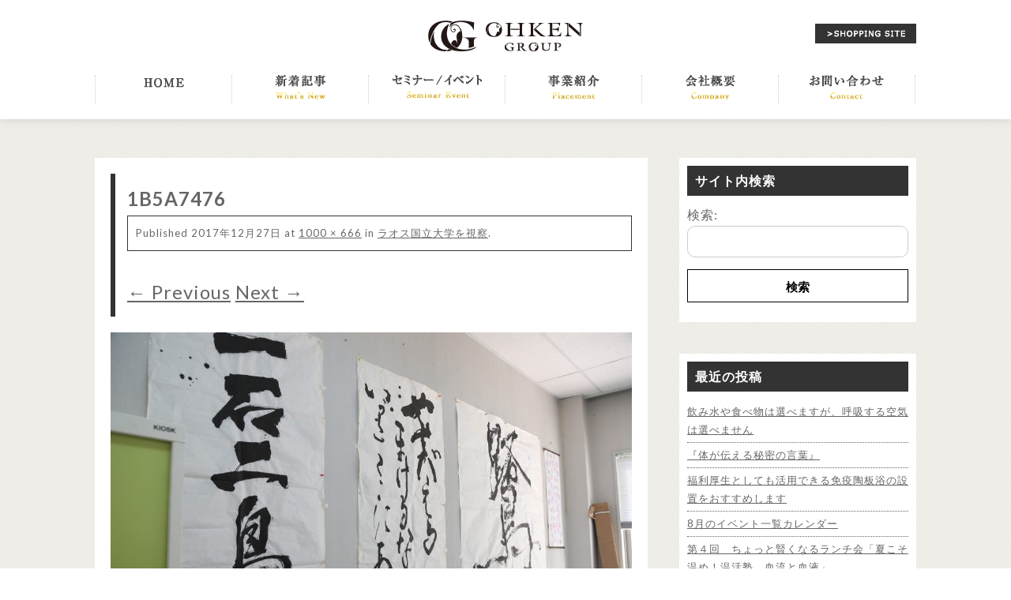

--- FILE ---
content_type: text/html; charset=UTF-8
request_url: https://www.ohken.org/2014/12/20/%E3%83%A9%E3%82%AA%E3%82%B9%E5%9B%BD%E7%AB%8B%E5%A4%A7%E5%AD%A6%E3%82%92%E8%A6%96%E5%AF%9F/1b5a7476/
body_size: 42452
content:
<!DOCTYPE html><html dir="ltr" lang="ja"
 prefix="og: https://ogp.me/ns#" > <!--<![endif]--><head><meta charset="UTF-8" /><meta name="viewport" content="width=device-width, initial-scale=1"><link href="https://maxcdn.bootstrapcdn.com/font-awesome/4.7.0/css/font-awesome.min.css" rel="stylesheet" integrity="sha384-wvfXpqpZZVQGK6TAh5PVlGOfQNHSoD2xbE+QkPxCAFlNEevoEH3Sl0sibVcOQVnN" crossorigin="anonymous"><link rel="shortcut icon" href="https://www.ohken.org/wp-content/themes/ohken/favicon.ico" ><link media="all" href="https://www.ohken.org/wp-content/cache/autoptimize/css/autoptimize_194ccf7c27762ba9c4fd451e0fbd1e21.css" rel="stylesheet" /><title>1B5A7476 | 株式会社オーケン</title><meta name="robots" content="max-image-preview:large" /><link rel="canonical" href="https://www.ohken.org/2014/12/20/%e3%83%a9%e3%82%aa%e3%82%b9%e5%9b%bd%e7%ab%8b%e5%a4%a7%e5%ad%a6%e3%82%92%e8%a6%96%e5%af%9f/1b5a7476/" /><meta name="generator" content="All in One SEO (AIOSEO) 4.3.1.1 " /><meta property="og:locale" content="ja_JP" /><meta property="og:site_name" content="「健康」を「築」く「健築屋」、株式会社オーケン" /><meta property="og:type" content="article" /><meta property="og:title" content="1B5A7476 | 株式会社オーケン" /><meta property="og:url" content="https://www.ohken.org/2014/12/20/%e3%83%a9%e3%82%aa%e3%82%b9%e5%9b%bd%e7%ab%8b%e5%a4%a7%e5%ad%a6%e3%82%92%e8%a6%96%e5%af%9f/1b5a7476/" /><meta property="article:published_time" content="2017-12-27T07:58:15+00:00" /><meta property="article:modified_time" content="2017-12-27T07:58:15+00:00" /><meta name="twitter:card" content="summary" /><meta name="twitter:title" content="1B5A7476 | 株式会社オーケン" /> <script type="application/ld+json" class="aioseo-schema">{"@context":"https:\/\/schema.org","@graph":[{"@type":"BreadcrumbList","@id":"https:\/\/www.ohken.org\/2014\/12\/20\/%e3%83%a9%e3%82%aa%e3%82%b9%e5%9b%bd%e7%ab%8b%e5%a4%a7%e5%ad%a6%e3%82%92%e8%a6%96%e5%af%9f\/1b5a7476\/#breadcrumblist","itemListElement":[{"@type":"ListItem","@id":"https:\/\/www.ohken.org\/#listItem","position":1,"item":{"@type":"WebPage","@id":"https:\/\/www.ohken.org\/","name":"\u30db\u30fc\u30e0","description":"\u79c1\u305f\u3061\u30aa\u30fc\u30b1\u30f3\u30b0\u30eb\u30fc\u30d7\u306f\u3001\u300c\u4f4f\u300d\u300c\u6e29\u300d\u300c\u98df\u300d\u3068\u3044\u30463\u65b9\u5411\u304b\u3089\u3001\u5065\u5eb7\u306e\u672c\u8cea\u3092\u304a\u5c4a\u3051\u3057\u3066\u3044\u307e\u3059\u3002\u5b9f\u611f\u3057\u3066\u3044\u305f\u3060\u304d\u305f\u3044\u306e\u306f\u3001\u672c\u6765\u5f53\u305f\u308a\u524d\u306e\u3088\u3046\u306b\u80b2\u3080\u3079\u304d\u5065\u3084\u304b\u306a\u65e5\u5e38\u3067\u3059\u3002\u8208\u5473\u3092\u6301\u305f\u308c\u305f\u65b9\u306f\u305c\u3072\u4e00\u5ea6\u3054\u6765\u5e97\u304f\u3060\u3055\u3044\u3002\u7d0d\u5f97\u306e\u4f53\u9a13\u3092\u3054\u7528\u610f\u3057\u3066\u3044\u307e\u3059\u3002","url":"https:\/\/www.ohken.org\/"},"nextItem":"https:\/\/www.ohken.org\/2014\/12\/20\/%e3%83%a9%e3%82%aa%e3%82%b9%e5%9b%bd%e7%ab%8b%e5%a4%a7%e5%ad%a6%e3%82%92%e8%a6%96%e5%af%9f\/1b5a7476\/#listItem"},{"@type":"ListItem","@id":"https:\/\/www.ohken.org\/2014\/12\/20\/%e3%83%a9%e3%82%aa%e3%82%b9%e5%9b%bd%e7%ab%8b%e5%a4%a7%e5%ad%a6%e3%82%92%e8%a6%96%e5%af%9f\/1b5a7476\/#listItem","position":2,"item":{"@type":"WebPage","@id":"https:\/\/www.ohken.org\/2014\/12\/20\/%e3%83%a9%e3%82%aa%e3%82%b9%e5%9b%bd%e7%ab%8b%e5%a4%a7%e5%ad%a6%e3%82%92%e8%a6%96%e5%af%9f\/1b5a7476\/","name":"1B5A7476","url":"https:\/\/www.ohken.org\/2014\/12\/20\/%e3%83%a9%e3%82%aa%e3%82%b9%e5%9b%bd%e7%ab%8b%e5%a4%a7%e5%ad%a6%e3%82%92%e8%a6%96%e5%af%9f\/1b5a7476\/"},"previousItem":"https:\/\/www.ohken.org\/#listItem"}]},{"@type":"ItemPage","@id":"https:\/\/www.ohken.org\/2014\/12\/20\/%e3%83%a9%e3%82%aa%e3%82%b9%e5%9b%bd%e7%ab%8b%e5%a4%a7%e5%ad%a6%e3%82%92%e8%a6%96%e5%af%9f\/1b5a7476\/#itempage","url":"https:\/\/www.ohken.org\/2014\/12\/20\/%e3%83%a9%e3%82%aa%e3%82%b9%e5%9b%bd%e7%ab%8b%e5%a4%a7%e5%ad%a6%e3%82%92%e8%a6%96%e5%af%9f\/1b5a7476\/","name":"1B5A7476 | \u682a\u5f0f\u4f1a\u793e\u30aa\u30fc\u30b1\u30f3","inLanguage":"ja","isPartOf":{"@id":"https:\/\/www.ohken.org\/#website"},"breadcrumb":{"@id":"https:\/\/www.ohken.org\/2014\/12\/20\/%e3%83%a9%e3%82%aa%e3%82%b9%e5%9b%bd%e7%ab%8b%e5%a4%a7%e5%ad%a6%e3%82%92%e8%a6%96%e5%af%9f\/1b5a7476\/#breadcrumblist"},"author":{"@id":"https:\/\/www.ohken.org\/author\/ohken\/#author"},"creator":{"@id":"https:\/\/www.ohken.org\/author\/ohken\/#author"},"datePublished":"2017-12-27T07:58:15+09:00","dateModified":"2017-12-27T07:58:15+09:00"},{"@type":"Organization","@id":"https:\/\/www.ohken.org\/#organization","name":"\u682a\u5f0f\u4f1a\u793e\u30aa\u30fc\u30b1\u30f3","url":"https:\/\/www.ohken.org\/","logo":{"@type":"ImageObject","url":"https:\/\/www.ohken.org\/wp-content\/uploads\/2021\/05\/h_logo_pc.png","@id":"https:\/\/www.ohken.org\/#organizationLogo","width":198,"height":42},"image":{"@id":"https:\/\/www.ohken.org\/#organizationLogo"},"contactPoint":{"@type":"ContactPoint","telephone":"+81778236700","contactType":"Customer Support"}},{"@type":"Person","@id":"https:\/\/www.ohken.org\/author\/ohken\/#author","url":"https:\/\/www.ohken.org\/author\/ohken\/","name":"ohken","image":{"@type":"ImageObject","@id":"https:\/\/www.ohken.org\/2014\/12\/20\/%e3%83%a9%e3%82%aa%e3%82%b9%e5%9b%bd%e7%ab%8b%e5%a4%a7%e5%ad%a6%e3%82%92%e8%a6%96%e5%af%9f\/1b5a7476\/#authorImage","url":"https:\/\/secure.gravatar.com\/avatar\/5d1af2b7182d9a6215926570fc42375a?s=96&d=mm&r=g","width":96,"height":96,"caption":"ohken"}},{"@type":"WebSite","@id":"https:\/\/www.ohken.org\/#website","url":"https:\/\/www.ohken.org\/","name":"\u682a\u5f0f\u4f1a\u793e\u30aa\u30fc\u30b1\u30f3","description":"\u300c\u5065\u5eb7\u300d\u3092\u300c\u7bc9\u300d\u304f\u300c\u5065\u7bc9\u5c4b\u300d","inLanguage":"ja","publisher":{"@id":"https:\/\/www.ohken.org\/#organization"}}]}</script> <link rel='dns-prefetch' href='//fonts.googleapis.com' /><link rel='dns-prefetch' href='//s.w.org' /><link href='https://fonts.gstatic.com' crossorigin rel='preconnect' /><link rel="alternate" type="application/rss+xml" title="株式会社オーケン &raquo; フィード" href="https://www.ohken.org/feed/" /><link rel="alternate" type="application/rss+xml" title="株式会社オーケン &raquo; コメントフィード" href="https://www.ohken.org/comments/feed/" /><link rel="alternate" type="application/rss+xml" title="株式会社オーケン &raquo; 1B5A7476 のコメントのフィード" href="https://www.ohken.org/2014/12/20/%e3%83%a9%e3%82%aa%e3%82%b9%e5%9b%bd%e7%ab%8b%e5%a4%a7%e5%ad%a6%e3%82%92%e8%a6%96%e5%af%9f/1b5a7476/feed/" /> <script type="text/javascript">window._wpemojiSettings = {"baseUrl":"https:\/\/s.w.org\/images\/core\/emoji\/13.0.1\/72x72\/","ext":".png","svgUrl":"https:\/\/s.w.org\/images\/core\/emoji\/13.0.1\/svg\/","svgExt":".svg","source":{"concatemoji":"https:\/\/www.ohken.org\/wp-includes\/js\/wp-emoji-release.min.js?ver=5.7.14"}};
			!function(e,a,t){var n,r,o,i=a.createElement("canvas"),p=i.getContext&&i.getContext("2d");function s(e,t){var a=String.fromCharCode;p.clearRect(0,0,i.width,i.height),p.fillText(a.apply(this,e),0,0);e=i.toDataURL();return p.clearRect(0,0,i.width,i.height),p.fillText(a.apply(this,t),0,0),e===i.toDataURL()}function c(e){var t=a.createElement("script");t.src=e,t.defer=t.type="text/javascript",a.getElementsByTagName("head")[0].appendChild(t)}for(o=Array("flag","emoji"),t.supports={everything:!0,everythingExceptFlag:!0},r=0;r<o.length;r++)t.supports[o[r]]=function(e){if(!p||!p.fillText)return!1;switch(p.textBaseline="top",p.font="600 32px Arial",e){case"flag":return s([127987,65039,8205,9895,65039],[127987,65039,8203,9895,65039])?!1:!s([55356,56826,55356,56819],[55356,56826,8203,55356,56819])&&!s([55356,57332,56128,56423,56128,56418,56128,56421,56128,56430,56128,56423,56128,56447],[55356,57332,8203,56128,56423,8203,56128,56418,8203,56128,56421,8203,56128,56430,8203,56128,56423,8203,56128,56447]);case"emoji":return!s([55357,56424,8205,55356,57212],[55357,56424,8203,55356,57212])}return!1}(o[r]),t.supports.everything=t.supports.everything&&t.supports[o[r]],"flag"!==o[r]&&(t.supports.everythingExceptFlag=t.supports.everythingExceptFlag&&t.supports[o[r]]);t.supports.everythingExceptFlag=t.supports.everythingExceptFlag&&!t.supports.flag,t.DOMReady=!1,t.readyCallback=function(){t.DOMReady=!0},t.supports.everything||(n=function(){t.readyCallback()},a.addEventListener?(a.addEventListener("DOMContentLoaded",n,!1),e.addEventListener("load",n,!1)):(e.attachEvent("onload",n),a.attachEvent("onreadystatechange",function(){"complete"===a.readyState&&t.readyCallback()})),(n=t.source||{}).concatemoji?c(n.concatemoji):n.wpemoji&&n.twemoji&&(c(n.twemoji),c(n.wpemoji)))}(window,document,window._wpemojiSettings);</script> <link rel='stylesheet' id='twentytwelve-fonts-css'  href='https://fonts.googleapis.com/css?family=Open+Sans:400italic,700italic,400,700&#038;subset=latin,latin-ext' type='text/css' media='all' /> <!--[if lt IE 9]><link rel='stylesheet' id='twentytwelve-ie-css'  href='https://www.ohken.org/wp-content/themes/ohken/css/ie.css?ver=20121010' type='text/css' media='all' /> <![endif]--> <script type='text/javascript' src='https://www.ohken.org/wp-includes/js/jquery/jquery.min.js?ver=3.5.1' id='jquery-core-js'></script> <script type='text/javascript' src='https://www.ohken.org/wp-includes/js/jquery/jquery-migrate.min.js?ver=3.3.2' id='jquery-migrate-js'></script> <script type='text/javascript' src='https://www.ohken.org/wp-content/plugins/fancybox-for-wordpress/assets/js/jquery.fancybox.js?ver=1.3.4' id='fancybox-for-wp-js'></script> <link rel="https://api.w.org/" href="https://www.ohken.org/wp-json/" /><link rel="alternate" type="application/json" href="https://www.ohken.org/wp-json/wp/v2/media/1131" /><link rel="EditURI" type="application/rsd+xml" title="RSD" href="https://www.ohken.org/xmlrpc.php?rsd" /><link rel="wlwmanifest" type="application/wlwmanifest+xml" href="https://www.ohken.org/wp-includes/wlwmanifest.xml" /><meta name="generator" content="WordPress 5.7.14" /><link rel='shortlink' href='https://www.ohken.org/?p=1131' /><link rel="alternate" type="application/json+oembed" href="https://www.ohken.org/wp-json/oembed/1.0/embed?url=https%3A%2F%2Fwww.ohken.org%2F2014%2F12%2F20%2F%25e3%2583%25a9%25e3%2582%25aa%25e3%2582%25b9%25e5%259b%25bd%25e7%25ab%258b%25e5%25a4%25a7%25e5%25ad%25a6%25e3%2582%2592%25e8%25a6%2596%25e5%25af%259f%2F1b5a7476%2F" /><link rel="alternate" type="text/xml+oembed" href="https://www.ohken.org/wp-json/oembed/1.0/embed?url=https%3A%2F%2Fwww.ohken.org%2F2014%2F12%2F20%2F%25e3%2583%25a9%25e3%2582%25aa%25e3%2582%25b9%25e5%259b%25bd%25e7%25ab%258b%25e5%25a4%25a7%25e5%25ad%25a6%25e3%2582%2592%25e8%25a6%2596%25e5%25af%259f%2F1b5a7476%2F&#038;format=xml" />  <script type="text/javascript">jQuery(function () {

		var mobileOnly = false;
		
		if (mobileOnly) {
			return;
		}

		jQuery.fn.getTitle = function () { // Copy the title of every IMG tag and add it to its parent A so that fancybox can show titles
			var arr = jQuery("a[data-fancybox]");
									jQuery.each(arr, function() {
										var title = jQuery(this).children("img").attr("title");
										 var caption = jQuery(this).next("figcaption").html();
                                        if(caption && title){jQuery(this).attr("title",title+" " + caption)}else if(title){ jQuery(this).attr("title",title);}else if(caption){jQuery(this).attr("title",caption);}
									});			}

		// Supported file extensions

				var thumbnails = jQuery("a:has(img)").not(".nolightbox").not('.envira-gallery-link').not('.ngg-simplelightbox').filter(function () {
			return /\.(jpe?g|png|gif|mp4|webp|bmp|pdf)(\?[^/]*)*$/i.test(jQuery(this).attr('href'))
		});
		

		// Add data-type iframe for links that are not images or videos.
		var iframeLinks = jQuery('.fancyboxforwp').filter(function () {
			return !/\.(jpe?g|png|gif|mp4|webp|bmp|pdf)(\?[^/]*)*$/i.test(jQuery(this).attr('href'))
		}).filter(function () {
			return !/vimeo|youtube/i.test(jQuery(this).attr('href'))
		});
		iframeLinks.attr({"data-type": "iframe"}).getTitle();

				// Gallery All
		thumbnails.addClass("fancyboxforwp").attr("data-fancybox", "gallery").getTitle();
		iframeLinks.attr({"data-fancybox": "gallery"}).getTitle();

		// Gallery type NONE
		
		// Call fancybox and apply it on any link with a rel atribute that starts with "fancybox", with the options set on the admin panel
		jQuery("a.fancyboxforwp").fancyboxforwp({
			loop: false,
			smallBtn: true,
			zoomOpacity: "auto",
			animationEffect: "fade",
			animationDuration: 500,
			transitionEffect: "fade",
			transitionDuration: "300",
			overlayShow: true,
			overlayOpacity: "0.3",
			titleShow: true,
			titlePosition: "inside",
			keyboard: true,
			showCloseButton: true,
			arrows: true,
			clickContent:false,
			clickSlide: "close",
			mobile: {
				clickContent: function (current, event) {
					return current.type === "image" ? "toggleControls" : false;
				},
				clickSlide: function (current, event) {
					return current.type === "image" ? "close" : "close";
				},
			},
			wheel: false,
			toolbar: true,
			preventCaptionOverlap: true,
			onInit: function() { },			onDeactivate
	: function() { },		beforeClose: function() { },			afterShow: function(instance) { jQuery( ".fancybox-image" ).on("click", function( ){ ( instance.isScaledDown() ) ? instance.scaleToActual() : instance.scaleToFit() }) },				afterClose: function() { },					caption : function( instance, item ) {var title ="";if("undefined" != typeof jQuery(this).context ){var title = jQuery(this).context.title;} else { var title = ("undefined" != typeof jQuery(this).attr("title")) ? jQuery(this).attr("title") : false;}var caption = jQuery(this).data('caption') || '';if ( item.type === 'image' && title.length ) {caption = (caption.length ? caption + '<br />' : '') + '<p class="caption-title">'+title+'</p>' ;}return caption;},
		afterLoad : function( instance, current ) {current.$content.append('<div class=\"fancybox-custom-caption inside-caption\" style=\" position: absolute;left:0;right:0;color:#000;margin:0 auto;bottom:0;text-align:center;background-color:#FFFFFF \">' + current.opts.caption + '</div>');},
			})
		;

			})</script>  <script type="text/javascript" src="https://ajax.googleapis.com/ajax/libs/jquery/2.2.0/jquery.min.js"></script> <script src="https://www.ohken.org/wp-content/themes/ohken/js/jquery.js" type="text/javascript"></script> <script type="text/javascript" src="https://code.jquery.com/jquery-migrate-1.1.0.js"></script> <script type="text/javascript">$(function() {
    var topBtn = $('#page-top');    
    topBtn.hide();
    //スクロールが100に達したらボタン表示
    $(window).scroll(function () {
        if ($(this).scrollTop() > 100) {
            topBtn.fadeIn();
        } else {
            topBtn.fadeOut();
        }
    });
    //スクロールしてトップ
    topBtn.click(function () {
        $('body,html').animate({
            scrollTop: 0
        }, 500);
        return false;
    });
});</script> <script src="https://www.ohken.org/wp-content/themes/ohken/flex/jquery.flexslider.js"></script> <script type="text/javascript">$(window).load(function() {
$('.flexslider').flexslider();
});</script> <script type="text/javascript" src="https://cdnjs.cloudflare.com/ajax/libs/jquery-easing/1.3/jquery.easing.min.js"></script> <script type="text/javascript">$(function(){
	$setElm = $('.wideslider');
	baseWidth = 1064;
	baseHeight = 485;
	minWidth = 300;

	slideSpeed = 2500;
	delayTime = 2500;
	easing = 'easeOutBack';
	autoPlay = '1'; // notAutoPlay = '0'

	flickMove = '1'; // notFlick = '0'

	btnOpacity = 0.7;
	pnOpacity = 0.5;

	ua = navigator.userAgent;

	$(window).load(function(){
		$setElm.find('img').css({display:'block'});
		$setElm.each(function(){
			targetObj = $(this);
			targetObj.children('ul').wrapAll('<div class="wideslider_base"><div class="wideslider_wrap"></div><div class="slider_prev"></div><div class="slider_next"></div></div>');

			var findBase = targetObj.find('.wideslider_base'),
			findWrap = targetObj.find('.wideslider_wrap'),
			findPrev = targetObj.find('.slider_prev'),
			findNext = targetObj.find('.slider_next');

			var pagination = $('<div class="pagination"></div>');
			targetObj.append(pagination);

			var baseList = findWrap.find('li'),
			baseListLink = findWrap.find('li').children('a'),
			baseListCount = findWrap.find('li').length;

			baseList.each(function(i){
				$(this).css({width:(baseWidth),height:(baseHeight)});
				pagination.append('<a href="javascript:void(0);" class="pn'+(i+1)+'"></a>');
			});

			var findPagi = targetObj.find('.pagination');

			setSlide();
			function setSlide(){
				windowWidth = $(window).width();
				findList = findWrap.find('li');
				setParts = (findBase,findWrap,findPrev,findNext,$setElm);

				setWrapLeft = parseInt(findWrap.css('left'));
				setlistWidth = findList.find('img').width();
				setLeft = setWrapLeft / setlistWidth;

				if(windowWidth < baseWidth){
					if(windowWidth > minWidth){
						findList.css({width:(windowWidth)});
						var reImgHeight = findList.find('img').height();
						findList.css({height:(reImgHeight)});
						setParts.css({height:(reImgHeight)});
					} else if(windowWidth <= minWidth){
						findList.css({width:(minWidth)});
						var reImgHeight = findList.find('img').height();
						findList.css({height:(reImgHeight)});
						setParts.css({height:(reImgHeight)});
					}
				} else if(windowWidth >= baseWidth){
					findList.css({width:(baseWidth),height:(baseHeight)});
					setParts.css({height:(baseHeight)});
				}

				setWidth = findList.find('img').width();
				setHeight = findList.find('img').height();
				baseWrapWidth = (setWidth)*(baseListCount);

				ulCount = findWrap.find('ul').length;
				if(ulCount == 1){
					var makeClone = findWrap.children('ul');
					makeClone.clone().prependTo(findWrap);
					makeClone.clone().appendTo(findWrap);
					findWrap.children('ul').eq('1').addClass('mainList');
					var mainList = findWrap.find('.mainList').children('li');
					mainList.eq('0').addClass('mainActive')

					allListCount = findWrap.find('li').length;
				}
				allLWrapWidth = (setWidth)*(allListCount),
				posAdjust = ((windowWidth)-(setWidth))/2;

				findBase.css({left:(posAdjust),width:(setWidth),height:(setHeight)});
				findPrev.css({left:-(posAdjust),width:(posAdjust),height:(setHeight),opacity:(btnOpacity)});
				findNext.css({right:-(posAdjust),width:(posAdjust),height:(setHeight),opacity:(btnOpacity)});

				findWrap.css({width:(allLWrapWidth),height:(setHeight)});
				findWrap.children('ul').css({width:(baseWrapWidth),height:(setHeight)});

				posResetNext = -(baseWrapWidth)*2,
				posResetPrev = -(baseWrapWidth)+(setWidth);

				adjLeft = setWidth * setLeft;
				findWrap.css({left:(adjLeft)});

			}
			findWrap.css({left:-(baseWrapWidth)});

			var pnPoint = pagination.children('a'),
			pnFirst = pagination.children('a:first'),
			pnLast = pagination.children('a:last'),
			pnCount = pagination.children('a').length;

			if(ua.search(/iPhone/) != -1 || ua.search(/iPad/) != -1 || ua.search(/iPod/) != -1 || ua.search(/Android/) != -1){
				pnPoint.css({opacity:(pnOpacity)});
			} else {
				pnPoint.css({opacity:(pnOpacity)}).hover(function(){
					$(this).stop().animate({opacity:'1'},300);
				}, function(){
					$(this).stop().animate({opacity:(pnOpacity)},300);
				});
			}

			pnFirst.addClass('active');
			pnPoint.click(function(){
				if(autoPlay == '1'){clearInterval(wsSetTimer);}
				var setNum = pnPoint.index(this),
				moveLeft = ((setWidth)*(setNum))+baseWrapWidth;
				findWrap.stop().animate({left: -(moveLeft)},slideSpeed,easing);
				pnPoint.removeClass('active');
				$(this).addClass('active');
				activePos();
				if(autoPlay == '1'){wsTimer();}
			});

			if(autoPlay == '1'){wsTimer();}

			function wsTimer(){
				wsSetTimer = setInterval(function(){
					findNext.click();
				},delayTime);
			}
			findNext.click(function(){
				findWrap.not(':animated').each(function(){
					if(autoPlay == '1'){clearInterval(wsSetTimer);}
					var posLeft = parseInt($(findWrap).css('left')),
					moveLeft = ((posLeft)-(setWidth));
					findWrap.stop().animate({left:(moveLeft)},slideSpeed,easing,function(){
						var adjustLeft = parseInt($(findWrap).css('left'));
						if(adjustLeft <= posResetNext){
							findWrap.css({left: -(baseWrapWidth)});
						}
					});

					var pnPointActive = pagination.children('a.active');
					pnPointActive.each(function(){
						var pnIndex = pnPoint.index(this),
						listCount = pnIndex+1;
						if(pnCount == listCount){
							pnPointActive.removeClass('active');
							pnFirst.addClass('active');
						} else {
							pnPointActive.removeClass('active').next().addClass('active');
						}
					});
					activePos();

					if(autoPlay == '1'){wsTimer();}
				});
			}).hover(function(){
				$(this).stop().animate({opacity:((btnOpacity)+0.1)},100);
			}, function(){
				$(this).stop().animate({opacity:(btnOpacity)},100);
			});

			findPrev.click(function(){
				findWrap.not(':animated').each(function(){
					if(autoPlay == '1'){clearInterval(wsSetTimer);}

					var posLeft = parseInt($(findWrap).css('left')),
					moveLeft = ((posLeft)+(setWidth));
					findWrap.stop().animate({left:(moveLeft)},slideSpeed,easing,function(){
						var adjustLeft = parseInt($(findWrap).css('left')),
						adjustLeftPrev = (posResetNext)+(setWidth);
						if(adjustLeft >= posResetPrev){
							findWrap.css({left: (adjustLeftPrev)});
						}
					});

					var pnPointActive = pagination.children('a.active');
					pnPointActive.each(function(){
						var pnIndex = pnPoint.index(this),
						listCount = pnIndex+1;
						if(1 == listCount){
							pnPointActive.removeClass('active');
							pnLast.addClass('active');
						} else {
							pnPointActive.removeClass('active').prev().addClass('active');
						}
					});
					activePos();

					if(autoPlay == '1'){wsTimer();}
				});
			}).hover(function(){
				$(this).stop().animate({opacity:((btnOpacity)+0.1)},100);
			}, function(){
				$(this).stop().animate({opacity:(btnOpacity)},100);
			});

			function activePos(){
				var posActive = findPagi.find('a.active');
				posActive.each(function(){
					var posIndex = pnPoint.index(this),
					setMainList = findWrap.find('.mainList').children('li');
					setMainList.removeClass('mainActive').eq(posIndex).addClass('mainActive');
				});
			}

			$(window).on('resize',function(){
				if(autoPlay == '1'){clearInterval(wsSetTimer);}
				setSlide();
				if(autoPlay == '1'){wsTimer();}
			}).resize();

			if(flickMove == '1'){
				var isTouch = ('ontouchstart' in window);
				findWrap.on(
					{'touchstart mousedown': function(e){
						if(findWrap.is(':animated')){
							e.preventDefault();
						} else {
							if(autoPlay == '1'){clearInterval(wsSetTimer);}
							if(!(ua.search(/iPhone/) != -1 || ua.search(/iPad/) != -1 || ua.search(/iPod/) != -1 || ua.search(/Android/) != -1)){
								e.preventDefault();
							}
							this.pageX = (isTouch ? event.changedTouches[0].pageX : e.pageX);
							this.leftBegin = parseInt($(this).css('left'));
							this.left = parseInt($(this).css('left'));
							this.touched = true;
						}
					},'touchmove mousemove': function(e){
						if(!this.touched){return;}
						e.preventDefault();
						this.left = this.left - (this.pageX - (isTouch ? event.changedTouches[0].pageX : e.pageX) );
						this.pageX = (isTouch ? event.changedTouches[0].pageX : e.pageX);
						$(this).css({left:this.left});
					},'touchend mouseup mouseout': function(e){
						if (!this.touched) {return;}
						this.touched = false;

						var setThumbLiActive = pagination.children('a.active'),
						listWidth = parseInt(baseList.css('width')),leftMax = -((listWidth)*((baseListCount)-1));

						if(((this.leftBegin)-30) > this.left && (!((this.leftBegin) === (leftMax)))){
							$(this).stop().animate({left:((this.leftBegin)-(listWidth))},slideSpeed,easing,function(){
								var adjustLeft = parseInt($(findWrap).css('left'));
								if(adjustLeft <= posResetNext){
									findWrap.css({left: -(baseWrapWidth)});
								}
							});

							setThumbLiActive.each(function(){
								var pnIndex = pnPoint.index(this),
								listCount = pnIndex+1;
								if(pnCount == listCount){
									setThumbLiActive.removeClass('active');
									pnFirst.addClass('active');
								} else {
									setThumbLiActive.removeClass('active').next().addClass('active');
								}
							});
							activePos();
						} else if(((this.leftBegin)+30) < this.left && (!((this.leftBegin) === 0))){
							$(this).stop().animate({left:((this.leftBegin)+(listWidth))},slideSpeed,easing,function(){
								var adjustLeft = parseInt($(findWrap).css('left')),
								adjustLeftPrev = (posResetNext)+(setWidth);
								if(adjustLeft >= posResetPrev){
									findWrap.css({left: (adjustLeftPrev)});
								}
							});
							setThumbLiActive.each(function(){
								var pnIndex = pnPoint.index(this),
								listCount = pnIndex+1;
								if(1 == listCount){
									setThumbLiActive.removeClass('active');
									pnLast.addClass('active');
								} else {
									setThumbLiActive.removeClass('active').prev().addClass('active');
								}
							});
							activePos();
						} else {
							$(this).stop().animate({left:(this.leftBegin)},slideSpeed,easing);
						}
						compBeginLeft = this.leftBegin;
						compThisLeft = this.left;
						baseListLink.click(function(e){
							if(!(compBeginLeft == compThisLeft)){
								e.preventDefault();
							}
						});
						if(autoPlay == '1'){wsTimer();}
					}
				});
			}
			setTimeout(function(){setSlide();},500);
		});
	});
});</script> <script type="text/javascript">/* Hamburger Navigation Sample */
$(function() {

  /* 開閉ボタンをクリックしたら以下の関数を実行 */
  $('#hamburger-nav-toggle').click(function() {

    /* 開閉ボタンのクラスが'close'（閉じている状態）の場合 */
    if($('#hamburger-nav-toggle').attr("class") == 'hamburger-nav-toggle-btn close') {

      /* ハンバーガーメニューを展開 */
      $('.hamburger-nav-list').slideDown();

      /* さらに、開閉ボタンのクラスから'close'を削除し、'open'を付与する */
      $(this).removeClass("close").addClass("open");
    }

    /* 開閉ボタンのクラスが'close'ではない場合 */
    else {

      /* ハンバーガーメニューを収束 */
      $('.hamburger-nav-list').slideUp(function() {

        /* メニューが収束したのち、開閉ボタンのクラスから'open'を削除し、'close'を付与する */
        $('#hamburger-nav-toggle').removeClass("open").addClass("close");
      });
    }
  }); /* 開閉ボタンをクリックした時の動作はここまで */

  /* ハンバーガーメニューのアンカーをクリックしたら以下の関数を実行 */
  $('.hamburger-nav-list a').click(function() {

    /* 開いている必要はないので、ハンバーガーメニューを収束 */
    $('.hamburger-nav-list').slideUp(function() {

      /* メニューが収束したのち、開閉ボタンのクラスから'open'を削除し、'close'を付与する */
      $('#hamburger-nav-toggle').removeClass("open").addClass("close");
    });
  });

  /* SmoothScroll（おまけ） */
  $('.hamburger-nav-list a').smoothScroll();

});</script> </head><body class="top" id="pagetop"><p id="page-top"><a href="#pagetop"><img src="https://www.ohken.org/wp-content/themes/ohken/img/pagetop.png" alt="ページトップへ"></a></p><header class="pc waku"><div class="head-in waku"><h1 class="h-logo" title="「健康」を「築」く「健築屋」、株式会社オーケン"> <a class="pc" href="https://www.ohken.org/"><img src="https://www.ohken.org/wp-content/themes/ohken/img/h_logo_pc.png" alt="オーケンロゴ画像"></a> <a class="sp" href="https://www.ohken.org/"><img src="https://www.ohken.org/wp-content/themes/ohken/img/h_logo.png" alt="オーケンロゴ画像"></a></h1><div class="btn-corp"> <a class="btn" href="https://ohken.shop/" target="_blank"><img src="https://www.ohken.org/wp-content/themes/ohken/img/button_001.png" alt="ショッピングサイトへのリンク画像"></a></div></div><nav class="waku"><ul><li id="nav-01"> <a href="https://www.ohken.org/"><img src="https://www.ohken.org/wp-content/themes/ohken/img/nav_001.png" alt="HOME"></a></li><li id="nav-02"> <a href="https://www.ohken.org/?cat=2"><img src="https://www.ohken.org/wp-content/themes/ohken/img/nav_002.png" alt="新着記事"></a></li><li id="nav-03"> <a href="https://www.ohken.org/?cat=5"><img src="https://www.ohken.org/wp-content/themes/ohken/img/nav_003.png" alt="セミナー／イベント"></a></li><li id="nav-04"> <a href="https://www.ohken.org/?page_id=15"><img src="https://www.ohken.org/wp-content/themes/ohken/img/nav_004.png" alt="事業紹介"></a></li><li id="nav-05"> <a href="https://www.ohken.org/?page_id=17"><img src="https://www.ohken.org/wp-content/themes/ohken/img/nav_005.png" alt="会社概要"></a></li><li id="nav-06"> <a href="https://www.ohken.org/?page_id=19"><img src="https://www.ohken.org/wp-content/themes/ohken/img/nav_006.png" alt="お問い合わせ"></a></li></ul></nav></header><header class="sp waku"><div class="head-in"><div class="waku"><h1 class="h-logo" title="「健康」を「築」く「健築屋」、株式会社オーケン"> <a href="https://www.ohken.org/"><img src="https://www.ohken.org/wp-content/themes/ohken/img/h_logo.png" alt="オーケンロゴ画像"></a></h1> <button type="button" id="hamburger-nav-toggle" class="hamburger-nav-toggle-btn close"></button></div><nav class="hamburger-nav"><ul class="hamburger-nav-list"><li> <a href="https://www.ohken.org/">HOME</a></li><li> <a href="https://www.ohken.org/?cat=2">新着記事</a></li><li> <a href="https://www.ohken.org/?cat=5">セミナー／イベント</a></li><li> <a href="https://www.ohken.org/?page_id=15">事業紹介</a></li><li> <a href="https://www.ohken.org/?page_id=17">会社概要</a></li><li> <a href="https://www.ohken.org/?page_id=19">お問い合わせ</a></li><li> <a href="https://ohken.shop/" target="_blank">オンラインショップ</a></li></ul></nav></div></header><div id="container" class="page"><div class="page-con waku"><div class="contents"><div id="primary" class="site-content"><div id="content" role="main"><article id="post-1131" class="image-attachment post-1131 attachment type-attachment status-inherit hentry"><div class="entry-header"><h1 class="entry-title">1B5A7476</h1><div class="entry-meta"> <span class="meta-prep meta-prep-entry-date">Published </span> <span class="entry-date"><time class="entry-date" datetime="2017-12-27T16:58:15+09:00">2017年12月27日</time></span> at <a href="https://www.ohken.org/wp-content/uploads/2017/12/1B5A7476.jpg" title="Link to full-size image">1000 &times; 666</a> in <a href="https://www.ohken.org/2014/12/20/%e3%83%a9%e3%82%aa%e3%82%b9%e5%9b%bd%e7%ab%8b%e5%a4%a7%e5%ad%a6%e3%82%92%e8%a6%96%e5%af%9f/" title="Return to ラオス国立大学を視察" rel="gallery">ラオス国立大学を視察</a>.</div><nav id="image-navigation" class="navigation" role="navigation"> <span class="previous-image"><a href='https://www.ohken.org/2014/12/20/%e3%83%a9%e3%82%aa%e3%82%b9%e5%9b%bd%e7%ab%8b%e5%a4%a7%e5%ad%a6%e3%82%92%e8%a6%96%e5%af%9f/1b5a7475/'>&larr; Previous</a></span> <span class="next-image"><a href='https://www.ohken.org/2014/12/20/%e3%83%a9%e3%82%aa%e3%82%b9%e5%9b%bd%e7%ab%8b%e5%a4%a7%e5%ad%a6%e3%82%92%e8%a6%96%e5%af%9f/1b5a7478/'>Next &rarr;</a></span></nav></div><div class="entry-content"><div class="entry-attachment"><div class="attachment"> <a href="https://www.ohken.org/2014/12/20/%e3%83%a9%e3%82%aa%e3%82%b9%e5%9b%bd%e7%ab%8b%e5%a4%a7%e5%ad%a6%e3%82%92%e8%a6%96%e5%af%9f/1b5a7478/" title="1B5A7476" rel="attachment"><img width="960" height="639" src="https://www.ohken.org/wp-content/uploads/2017/12/1B5A7476.jpg" class="attachment-960x960 size-960x960" alt="" loading="lazy" srcset="https://www.ohken.org/wp-content/uploads/2017/12/1B5A7476.jpg 1000w, https://www.ohken.org/wp-content/uploads/2017/12/1B5A7476-300x200.jpg 300w, https://www.ohken.org/wp-content/uploads/2017/12/1B5A7476-768x511.jpg 768w, https://www.ohken.org/wp-content/uploads/2017/12/1B5A7476-624x416.jpg 624w" sizes="(max-width: 960px) 100vw, 960px" /></a></div></div><div class="entry-description"></div></div></article></div></div></div><div class="side"><div id="secondary" class="widget-area" role="complementary"><aside id="search-2" class="widget widget_search"><h3 class="widget-title">サイト内検索</h3><form role="search" method="get" id="searchform" class="searchform" action="https://www.ohken.org/"><div> <label class="screen-reader-text" for="s">検索:</label> <input type="text" value="" name="s" id="s" /> <input type="submit" id="searchsubmit" value="検索" /></div></form></aside><aside id="recent-posts-2" class="widget widget_recent_entries"><h3 class="widget-title">最近の投稿</h3><ul><li> <a href="https://www.ohken.org/2019/04/19/%e9%a3%b2%e3%81%bf%e6%b0%b4%e3%82%84%e9%a3%9f%e3%81%b9%e7%89%a9%e3%81%af%e9%81%b8%e3%81%b9%e3%81%be%e3%81%99%e3%81%8c%e3%80%81%e5%91%bc%e5%90%b8%e3%81%99%e3%82%8b%e7%a9%ba%e6%b0%97%e3%81%af%e9%81%b8/">飲み水や食べ物は選べますが、呼吸する空気は選べません</a></li><li> <a href="https://www.ohken.org/2019/04/04/%e3%80%8e%e4%bd%93%e3%81%8c%e4%bc%9d%e3%81%88%e3%82%8b%e7%a7%98%e5%af%86%e3%81%ae%e8%a8%80%e8%91%89%e3%80%8f/">『体が伝える秘密の言葉』</a></li><li> <a href="https://www.ohken.org/2018/08/17/%e7%a6%8f%e5%88%a9%e5%8e%9a%e7%94%9f%e3%81%a8%e3%81%97%e3%81%a6%e3%82%82%e6%b4%bb%e7%94%a8%e3%81%a7%e3%81%8d%e3%82%8b%e5%85%8d%e7%96%ab%e9%99%b6%e6%9d%bf%e6%b5%b4%e3%81%ae%e8%a8%ad%e7%bd%ae%e3%82%92/">福利厚生としても活用できる免疫陶板浴の設置をおすすめします</a></li><li> <a href="https://www.ohken.org/2018/07/10/8%e6%9c%88%e3%81%ae%e3%82%a4%e3%83%99%e3%83%b3%e3%83%88%e4%b8%80%e8%a6%a7%e3%82%ab%e3%83%ac%e3%83%b3%e3%83%80%e3%83%bc/">8月のイベント一覧カレンダー</a></li><li> <a href="https://www.ohken.org/2018/07/10/%e7%ac%ac%ef%bc%94%e5%9b%9e%e3%80%80%e3%81%a1%e3%82%87%e3%81%a3%e3%81%a8%e8%b3%a2%e3%81%8f%e3%81%aa%e3%82%8b%e3%83%a9%e3%83%b3%e3%83%81%e4%bc%9a%e3%80%8c%e5%a4%8f%e3%81%93%e3%81%9d%e6%b8%a9%e3%82%81/">第４回　ちょっと賢くなるランチ会「夏こそ温め！温活塾　血流と血液」</a></li></ul></aside><aside id="categories-2" class="widget widget_categories"><h3 class="widget-title">カテゴリー</h3><ul><li class="cat-item cat-item-9"><a href="https://www.ohken.org/category/topic/voice/">お客様の声</a> (31)</li><li class="cat-item cat-item-3"><a href="https://www.ohken.org/category/topic/news/">お知らせ</a> (36)</li><li class="cat-item cat-item-5"><a href="https://www.ohken.org/category/topic/event/">セミナー/イベント</a> (17)</li><li class="cat-item cat-item-4"><a href="https://www.ohken.org/category/topic/blog/">ブログ</a> (30)</li><li class="cat-item cat-item-8"><a href="https://www.ohken.org/category/topic/volunteer/">ボランティア</a> (23)</li><li class="cat-item cat-item-15"><a href="https://www.ohken.org/category/topic/media/">メディア掲載/受賞歴</a> (11)</li><li class="cat-item cat-item-10"><a href="https://www.ohken.org/category/topic/work/reform/">リフォーム</a> (28)</li><li class="cat-item cat-item-11"><a href="https://www.ohken.org/category/topic/voice/goods/">商品の使用感</a> (4)</li><li class="cat-item cat-item-12"><a href="https://www.ohken.org/category/topic/work/builtnew/">新築</a> (6)</li><li class="cat-item cat-item-6"><a href="https://www.ohken.org/category/topic/work/">施工事例</a> (23)</li><li class="cat-item cat-item-7"><a href="https://www.ohken.org/category/topic/overseas/">海外視察</a> (72)</li></ul></aside><aside id="archives-2" class="widget widget_archive"><h3 class="widget-title">アーカイブ</h3><ul><li><a href='https://www.ohken.org/2019/04/'>2019年4月</a>&nbsp;(2)</li><li><a href='https://www.ohken.org/2018/08/'>2018年8月</a>&nbsp;(1)</li><li><a href='https://www.ohken.org/2018/07/'>2018年7月</a>&nbsp;(5)</li><li><a href='https://www.ohken.org/2018/06/'>2018年6月</a>&nbsp;(2)</li><li><a href='https://www.ohken.org/2018/05/'>2018年5月</a>&nbsp;(4)</li><li><a href='https://www.ohken.org/2018/04/'>2018年4月</a>&nbsp;(9)</li><li><a href='https://www.ohken.org/2018/03/'>2018年3月</a>&nbsp;(12)</li><li><a href='https://www.ohken.org/2018/02/'>2018年2月</a>&nbsp;(4)</li><li><a href='https://www.ohken.org/2018/01/'>2018年1月</a>&nbsp;(6)</li><li><a href='https://www.ohken.org/2017/12/'>2017年12月</a>&nbsp;(10)</li><li><a href='https://www.ohken.org/2017/11/'>2017年11月</a>&nbsp;(9)</li><li><a href='https://www.ohken.org/2017/10/'>2017年10月</a>&nbsp;(9)</li><li><a href='https://www.ohken.org/2017/09/'>2017年9月</a>&nbsp;(1)</li><li><a href='https://www.ohken.org/2017/08/'>2017年8月</a>&nbsp;(3)</li><li><a href='https://www.ohken.org/2016/11/'>2016年11月</a>&nbsp;(2)</li><li><a href='https://www.ohken.org/2016/10/'>2016年10月</a>&nbsp;(7)</li><li><a href='https://www.ohken.org/2016/05/'>2016年5月</a>&nbsp;(12)</li><li><a href='https://www.ohken.org/2016/04/'>2016年4月</a>&nbsp;(5)</li><li><a href='https://www.ohken.org/2016/02/'>2016年2月</a>&nbsp;(14)</li><li><a href='https://www.ohken.org/2016/01/'>2016年1月</a>&nbsp;(3)</li><li><a href='https://www.ohken.org/2015/12/'>2015年12月</a>&nbsp;(9)</li><li><a href='https://www.ohken.org/2015/10/'>2015年10月</a>&nbsp;(8)</li><li><a href='https://www.ohken.org/2015/07/'>2015年7月</a>&nbsp;(1)</li><li><a href='https://www.ohken.org/2015/05/'>2015年5月</a>&nbsp;(6)</li><li><a href='https://www.ohken.org/2015/03/'>2015年3月</a>&nbsp;(1)</li><li><a href='https://www.ohken.org/2014/12/'>2014年12月</a>&nbsp;(19)</li><li><a href='https://www.ohken.org/2014/04/'>2014年4月</a>&nbsp;(1)</li><li><a href='https://www.ohken.org/2014/03/'>2014年3月</a>&nbsp;(1)</li><li><a href='https://www.ohken.org/2013/12/'>2013年12月</a>&nbsp;(1)</li><li><a href='https://www.ohken.org/2013/10/'>2013年10月</a>&nbsp;(1)</li><li><a href='https://www.ohken.org/2012/07/'>2012年7月</a>&nbsp;(1)</li><li><a href='https://www.ohken.org/2009/10/'>2009年10月</a>&nbsp;(1)</li><li><a href='https://www.ohken.org/2009/07/'>2009年7月</a>&nbsp;(1)</li><li><a href='https://www.ohken.org/2009/06/'>2009年6月</a>&nbsp;(7)</li><li><a href='https://www.ohken.org/2009/05/'>2009年5月</a>&nbsp;(1)</li><li><a href='https://www.ohken.org/2009/03/'>2009年3月</a>&nbsp;(4)</li><li><a href='https://www.ohken.org/2008/11/'>2008年11月</a>&nbsp;(1)</li><li><a href='https://www.ohken.org/2008/08/'>2008年8月</a>&nbsp;(1)</li><li><a href='https://www.ohken.org/2008/04/'>2008年4月</a>&nbsp;(1)</li><li><a href='https://www.ohken.org/2008/03/'>2008年3月</a>&nbsp;(1)</li><li><a href='https://www.ohken.org/2007/11/'>2007年11月</a>&nbsp;(2)</li><li><a href='https://www.ohken.org/2007/10/'>2007年10月</a>&nbsp;(2)</li><li><a href='https://www.ohken.org/2007/09/'>2007年9月</a>&nbsp;(1)</li><li><a href='https://www.ohken.org/2007/07/'>2007年7月</a>&nbsp;(1)</li><li><a href='https://www.ohken.org/2006/11/'>2006年11月</a>&nbsp;(1)</li><li><a href='https://www.ohken.org/2006/08/'>2006年8月</a>&nbsp;(1)</li><li><a href='https://www.ohken.org/2005/11/'>2005年11月</a>&nbsp;(2)</li></ul></aside></div></div></div></div><div class="foot-base"><div class="foot-in waku"><div class="syozaichi"><h3>所在地</h3><dl class="waku"><dt> 所在地</dt><dd> 〒915-0857<br>福井県越前市四郎丸町53-5-1（株式会社オーケン内）</dd></dl><dl class="waku"><dt> 電話番号</dt><dd> 0778-23-6700</dd></dl><dl class="waku"><dt> 運営会社</dt><dd> 株式会社オーケン<br> <a href="https://www.ohken.org" target="_blank">https://www.ohken.org</a></dd></dl></div><div class="block-03 waku"><div class="ggmap"> <iframe src="https://www.google.com/maps/embed?pb=!1m18!1m12!1m3!1d3233.2473300978777!2d136.16217695090467!3d35.867455327245985!2m3!1f0!2f0!3f0!3m2!1i1024!2i768!4f13.1!3m3!1m2!1s0x5ff8ab664ed6fb39%3A0x6bbc467d98d0ebdb!2z5qCq5byP5Lya56S-44Kq44O844Kx44Oz!5e0!3m2!1sja!2sjp!4v1502673354500" width="1040" height="300"></iframe></div></div></div><div class="ban-block waku"><ul class="waku"><li><a href="https://tobanyoku.jp/" target="_blank"><img src="https://www.ohken.org/wp-content/themes/ohken/img/ban_001.png" alt="オーケンの陶板浴"></a></li><li><a href="https://abundance.bz/" target="_blank"><img src="https://www.ohken.org/wp-content/themes/ohken/img/ban_002.png" alt="アバンダンスプランニング"></a></li><li><a href="https://www.ohken.org/shasta_kagura/" target="_blank"><img src="https://www.ohken.org/wp-content/themes/ohken/img/ban_003.png" alt="シャスタ神楽"></a></li><li><a href="https://ohken.shop/" target="_blank"><img src="https://www.ohken.org/wp-content/themes/ohken/img/ban_004.png" alt="オーケンオンラインショップ"></a></li><li><a href="https://www.facebook.com/ohken.org/" target="_blank"><img src="https://www.ohken.org/wp-content/themes/ohken/img/ban_005.png" alt="オーケンFacebook"></a></li><li><a href="https://www.instagram.com/explore/locations/174312519302027/?hl=ja" target="_blank"><img src="https://www.ohken.org/wp-content/themes/ohken/img/ban_006.png" alt="オーケンインスタグラム"></a></li></ul></div></div><footer><p class="copy">© 2017 OHKEN Co.,Ltd All Rights Reserved.</p></footer> <script type='text/javascript' src='https://www.ohken.org/wp-includes/js/comment-reply.min.js?ver=5.7.14' id='comment-reply-js'></script> <script type='text/javascript' src='https://www.ohken.org/wp-content/themes/ohken/js/navigation.js?ver=20140711' id='twentytwelve-navigation-js'></script> <script type='text/javascript' src='https://www.ohken.org/wp-includes/js/wp-embed.min.js?ver=5.7.14' id='wp-embed-js'></script>  <script async src="https://www.googletagmanager.com/gtag/js?id=UA-25473497-1"></script> <script>window.dataLayer = window.dataLayer || [];
  function gtag(){dataLayer.push(arguments);}
  gtag('js', new Date());

  gtag('config', 'UA-25473497-1');</script> </body></html>